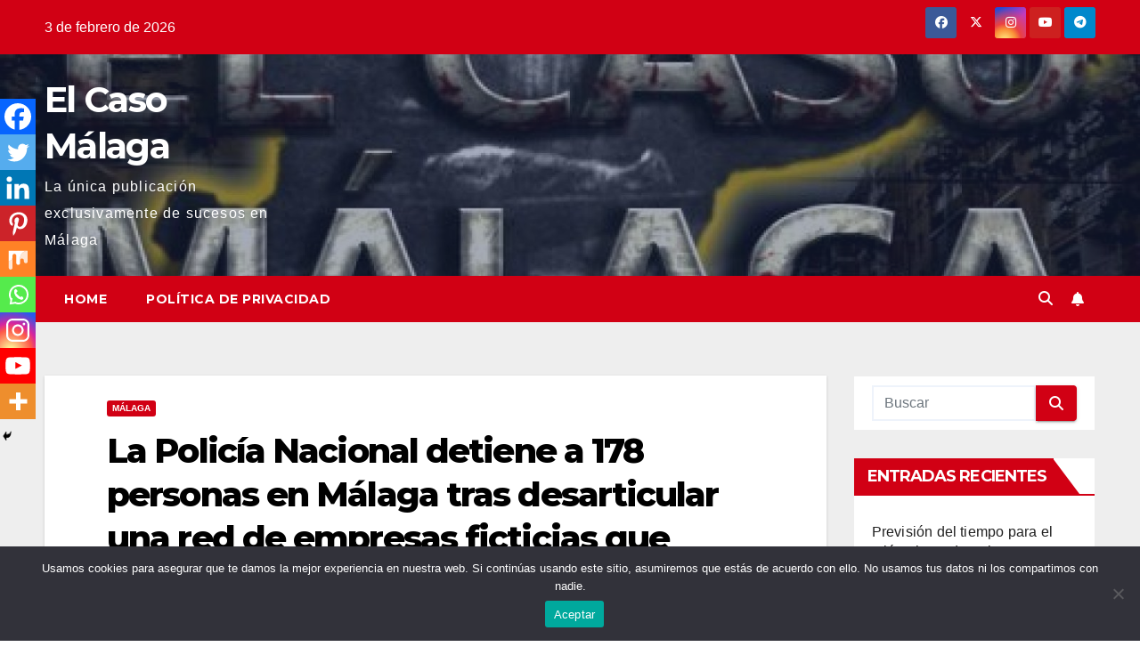

--- FILE ---
content_type: text/html; charset=utf-8
request_url: https://www.google.com/recaptcha/api2/aframe
body_size: 266
content:
<!DOCTYPE HTML><html><head><meta http-equiv="content-type" content="text/html; charset=UTF-8"></head><body><script nonce="PlAzV320lWanRwxotIC24g">/** Anti-fraud and anti-abuse applications only. See google.com/recaptcha */ try{var clients={'sodar':'https://pagead2.googlesyndication.com/pagead/sodar?'};window.addEventListener("message",function(a){try{if(a.source===window.parent){var b=JSON.parse(a.data);var c=clients[b['id']];if(c){var d=document.createElement('img');d.src=c+b['params']+'&rc='+(localStorage.getItem("rc::a")?sessionStorage.getItem("rc::b"):"");window.document.body.appendChild(d);sessionStorage.setItem("rc::e",parseInt(sessionStorage.getItem("rc::e")||0)+1);localStorage.setItem("rc::h",'1770142193387');}}}catch(b){}});window.parent.postMessage("_grecaptcha_ready", "*");}catch(b){}</script></body></html>

--- FILE ---
content_type: application/javascript; charset=utf-8
request_url: https://fundingchoicesmessages.google.com/f/AGSKWxUqGbMReoTZJ__6xblSAmKh5Mhy9oyiRQSW6U8_1yU5rwdjn9tuRb0XoFBRiYuT_iOm3oBOze2Nyz-Dr2luIDKEg_xpt9R5pj-J4I1bCCmVktAE-Yyvnc1YJ8YuLoVBAFPU4M9yW2jeE4_SrQP8MG8jEfQoBg0hf7LSB1PniNTqgrAetk-n0akFyBP-/_/welcomeadredirect./ad_title__ad_iframe..ad.json?/adv/preroll_
body_size: -1285
content:
window['78a9d407-e3e7-4be0-803a-25e45eacdbe4'] = true;